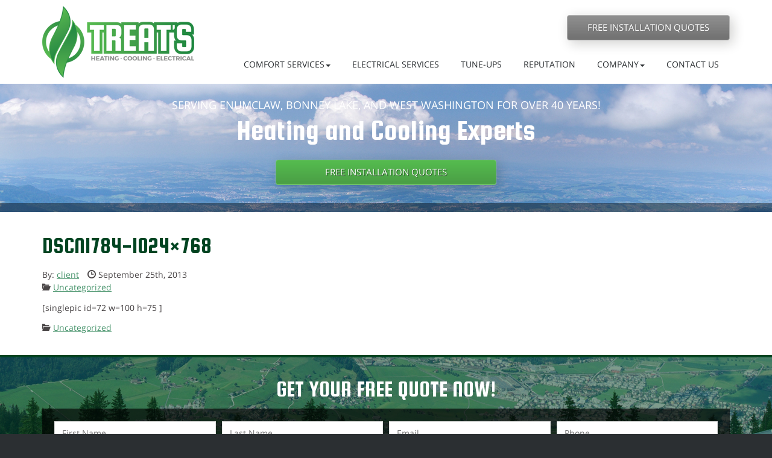

--- FILE ---
content_type: text/html; charset=UTF-8
request_url: http://www.treatsheating.com/dscn1784-1024x768-3/
body_size: 8215
content:
<!DOCTYPE html>
<html class="no-js" lang="en-US">
    <head>
        <meta charset="utf-8">
        <meta http-equiv="X-UA-Compatible" content="IE=edge">

        <title>DSCN1784-1024x768 | Treat&#039;s Heating &amp; Cooling</title>
        <meta name="viewport" content="width=device-width, initial-scale=1, shrink-to-fit=no">
        <link rel="apple-touch-icon" href="https://dta0yqvfnusiq.cloudfront.net/treat86323428/2014/12/14008-touch.jpg">
<link rel="shortcut icon" sizes="196x196" href="https://dta0yqvfnusiq.cloudfront.net/treat86323428/2014/12/14008-touch.jpg">
<meta name="msapplication-TileImage" content="https://dta0yqvfnusiq.cloudfront.net/treat86323428/2014/12/14008-touch.jpg">
<link rel="shortcut icon" href="https://dta0yqvfnusiq.cloudfront.net/treat86323428/2015/02/favicon.png">
<!-- Open Graph Meta Tags -->
<meta property="og:type" content="article">
<meta property="og:site_name" content="Treat&#039;s Heating &amp; Cooling">
<meta property="og:title" content="DSCN1784-1024&#215;768">
<meta property="og:description" content="[singlepic id=72 w=100 h=75 ]&hellip;">
<meta property="og:url" content="http://www.treatsheating.com/dscn1784-1024x768-3/">
<link rel='canonical' href='http://www.treatsheating.com/dscn1784-1024x768-3/'>
<link rel='shortlink' href='http://www.treatsheating.com/?p=1140' />
<link rel='stylesheet' id='uxi-site-css'  href='http://www.treatsheating.com/wp-content/themes/uxi/css/uxi-site.css' type='text/css' media='all' />
<link rel='stylesheet' id='uxi-site-custom-css'  href='http://www.treatsheating.com/.uxi/custom.css' type='text/css' media='all' />
<script src="https://conversions.marketing360.com/uxi/M360.js" async></script>
<script id="uxi-site-head-js" src="http://www.treatsheating.com/wp-content/themes/uxi/js/uxi-site-head.js"></script>
<script type='text/javascript' src='http://www.treatsheating.com/wp-includes/js/jquery/jquery.js?ver=1.12.4-wp'></script>
<script type='text/javascript' src='http://www.treatsheating.com/wp-includes/js/jquery/jquery-migrate.min.js?ver=1.4.1'></script>
<script>
  (function(i,s,o,g,r,a,m){i['GoogleAnalyticsObject']=r;i[r]=i[r]||function(){
  (i[r].q=i[r].q||[]).push(arguments)},i[r].l=1*new Date();a=s.createElement(o),
  m=s.getElementsByTagName(o)[0];a.async=1;a.src=g;m.parentNode.insertBefore(a,m)
  })(window,document,'script','//www.google-analytics.com/analytics.js','ga');

  ga('create', 'UA-40055556-1', 'auto');
  ga('require', 'displayfeatures');
  ga('send', 'pageview');

</script>

<script src="https://callconversions.mad.services/js/m360.js"></script>
<script>
 m360.callTracking.gFirstInit();
 m360.callTracking.run();
m360.callTracking.options.searchFormats = [
          'x(###) ###-####',  // (833) 416-8849
          '#-###-###-####',   // 1-833-416-8849
          'x###-###-####',    // 833-416-8849
          'x##########',   // 8334168849
];
m360.callTracking.options.numberDisplayFormat = "x(###) ###-####"; 
m360.callTracking.options.debug = true;
</script>
    </head>
    <body class="post-template-default single single-post postid-1140 single-format-standard">
                <noscript>
            <div class="alert alert-warning" style="position:relative;z-index:10000000000;opacity:.925;">
                <div class="container">
                    <h4>JavaScript is Disabled</h4>
                    <p>For the best experience and to ensure full functionality of this site, please enable JavaScript in your browser.</p>
                </div>
            </div>
        </noscript>
        <div class="js-dropdown-backdrop uxi-site">
    <header uxi-header role="banner">
        <a class="sr-only" href="#main-content">Skip to main content area.</a>
    	<div class="site-header site-wrap clearfix visible-desk">
            <div uxi-row data-layout="1" data-column="0" data-id="220" class="wrap wrap-220 uxi-has-child has-navbar">
    <div class="container">
        <div class="container-inner">
            <div class="row">
                        <div class="grid-tab-3">
            <div class="grid-inner">
            <div uxi-widget="uxi_widget_logo" id="uxi_widget_logo-7" class="uxi-widget" data-column="1" data-row="220"><div class="content"><a class="uxi-logo" href="http://www.treatsheating.com"><img src="https://dta0yqvfnusiq.cloudfront.net/treat86323428/2017/04/NEW-LOGO-58e68d93543eb.png" width="252" height="119" alt="Treat&#039;s Heating &amp; Cooling"></a></div></div><!--uxi-widget-->            </div>
        </div>
        <div class="grid-tab-9">
            <div class="grid-inner">
            
<div uxi-row data-column="2" data-id="222" class="wrap wrap-222">
    <div class="container">
        <div class="container-inner">
            <div class="row">
                                        <div class="grid-tab-4">
                            <div class="grid-inner">
                            <div uxi-sidebar class="uxi-sidebar" data-column="1" data-row="222"></div>                            </div>
                        </div>
                        <div class="grid-tab-4">
                            <div class="grid-inner">
                            <div uxi-sidebar class="uxi-sidebar" data-column="2" data-row="222"></div>                            </div>
                        </div>
                        <div class="grid-tab-4">
                            <div class="grid-inner">
                            <div uxi-widget="uxi_widget_button" id="uxi_widget_button-56" class="uxi-widget" data-column="3" data-row="222"><div class="content"><style>.is-tablet-up #button-id-1 { padding: px px; }#button-id-1 { font-size: 15px; }.is-phone #button-id-1 { font-size: 14px; }#button-id-1 .button-icon [class*="icon-uxis-"] { font-size: 14px; }</style><a id="button-id-1" class="button button-34  button-block" href="/free-quote/" ><span class="button-inner"><span class="button-text-wrap button-icon-is-left"><span class="button-text sub-header-font">FREE INSTALLATION QUOTES</span></span></span></a></div></div><!--uxi-widget-->                            </div>
                        </div>
                                    </div><!-- end row -->
        </div><!-- end container-inner -->
    </div><!-- end container -->
</div><!-- end row -->

<div uxi-row data-column="2" data-id="221" class="wrap wrap-221">
    <div class="container">
        <div class="container-inner">
            <div class="row">
                                        <div class="grid-tab-12">
                            <div class="grid-inner">
                            <div uxi-widget="widget_uxi_navigation" id="widget_uxi_navigation-7" class="uxi-widget" data-column="1" data-row="221"><div class="content">        <nav class="navbar" role="navigation">
            <h2 class="sr-only">Site Navigation</h2>
            <div class="navbar-container">
                <ul class="nav navbar-nav navbar-right">
<li class="js-dropdown dropdown menu-comfort-services"><a class="js-dropdown-toggle dropdown-toggle" id="dropdown-toggle-3738" href="http://www.treatsheating.com/residential/" role="button" aria-haspopup="true" aria-expanded="false"><span>Comfort Services</span><b class="caret"></b></a>
<ul class="dropdown-menu" aria-labelledby="dropdown-toggle-3738">
	<li class="menu-residential"><a href="http://www.treatsheating.com/residential/"><span>Residential</span></a></li>
	<li class="menu-commercial"><a href="http://www.treatsheating.com/commercial/"><span>Commercial</span></a></li>
	<li class="menu-air-conditioning"><a href="http://www.treatsheating.com/residential/air-conditioning/"><span>Air Conditioning</span></a></li>
	<li class="menu-gas-furnaces"><a href="http://www.treatsheating.com/residential/gas-furnaces/"><span>Gas Furnaces</span></a></li>
	<li class="menu-heat-pumps"><a href="http://www.treatsheating.com/residential/heat-pumps/"><span>Heat Pumps</span></a></li>
	<li class="menu-fan-coils"><a href="http://www.treatsheating.com/residential/fan-coils/"><span>Fan Coils</span></a></li>
	<li class="menu-controls-zoning-solutions"><a href="http://www.treatsheating.com/residential/controls-zoning-solutions/"><span>Controls &#038; Zoning Solutions</span></a></li>
	<li class="menu-water-heaters"><a href="http://www.treatsheating.com/residential/water-heaters/"><span>Water Heaters</span></a></li>
	<li class="menu-generators"><a href="http://www.treatsheating.com/residential/generators/"><span>Generators</span></a></li>
	<li class="menu-ductless-solutions"><a href="http://www.treatsheating.com/residential/ductless-solutions/"><span>Ductless Solutions</span></a></li>
	<li class="menu-indoor-air-quality"><a href="http://www.treatsheating.com/residential/indoor-air-quality/"><span>Indoor Air Quality</span></a></li>
	<li class="menu-additional-services"><a href="http://www.treatsheating.com/residential/additional-services/"><span>Additional Services</span></a></li>
</ul>
</li>
<li class="menu-electrical-services"><a href="http://www.treatsheating.com/treats-electrical/"><span>Electrical Services</span></a></li>
<li class="menu-tune-ups"><a href="http://www.treatsheating.com/preferred-customers/"><span>Tune-Ups</span></a></li>
<li class="menu-reputation"><a href="http://www.treatsheating.com/reviews/"><span>Reputation</span></a></li>
<li class="js-dropdown dropdown menu-company"><a class="js-dropdown-toggle dropdown-toggle" id="dropdown-toggle-3741" href="http://www.treatsheating.com/company/" role="button" aria-haspopup="true" aria-expanded="false"><span>Company</span><b class="caret"></b></a>
<ul class="dropdown-menu" aria-labelledby="dropdown-toggle-3741">
	<li class="menu-our-company"><a href="http://www.treatsheating.com/company/"><span>Our Company</span></a></li>
	<li class="menu-photo-gallery"><a href="http://www.treatsheating.com/gallery/"><span>Photo Gallery</span></a></li>
	<li class="menu-giving-back"><a href="http://www.treatsheating.com/company/giving-back/"><span>Giving Back</span></a></li>
</ul>
</li>
<li class="menu-contact-us"><a href="http://www.treatsheating.com/contact-us/"><span>Contact Us</span></a></li>
</ul>
            </div>
        </nav>
        </div></div><!--uxi-widget-->                            </div><!--grid-inner-->
                        </div><!--grid-tab-12-->
                                    </div><!-- end row -->
        </div><!-- end container-inner -->
    </div><!-- end container -->
</div><!-- end row -->
            </div>
        </div>
                    </div>
        </div>
    </div>
</div>
        </div>
        <!-- /.site-header -->

        <div class="mobile-navbar visible-palm visible-tab">
                        <div class="mobile-navbar-header" data-headroom>
                <div class="mobile-navbar-logo">
                    <a href="http://www.treatsheating.com">
                                                                                    <img src="https://dta0yqvfnusiq.cloudfront.net/treat86323428/2017/04/NEW-LOGO-58e68d93543eb.png" alt="Treat&#039;s Heating &amp; Cooling">
                                                                        </a>
                </div>

                <button type="button" class="mobile-navbar-toggle mobile-navbar-toggle-left js-mobile-navbar-toggle-left">
                    <span class="icon-uxis-menu" aria-hidden="true"></span>
                    <span class="sr-only">Opens mobile navigation.</span>
                </button>

                        <a class="mobile-navbar-toggle mobile-navbar-toggle-right" href="tel:3608250800">
            <span class="icon-uxis-phone" aria-hidden="true"></span>
            <span class="sr-only">Click to call.</span>
            <span class="sr-only">3608250800</span>
        </a>
                </div>
            <!-- /.mobile-navbar-header -->

            <div class="mobile-drawer mobile-drawer-left">
                <nav role="navigation">
                    <h2 class="sr-only">Site Mobile Navigation</h2>
                    <ul class="mobile-nav">
<li class="js-dropdown mobile-nav-dropdown menu-residential"><a class="js-dropdown-toggle mobile-nav-dropdown-toggle" id="mobile-nav-dropdown-toggle-4004" href="http://www.treatsheating.com/residential/" role="button" aria-haspopup="true" aria-expanded="false"><span>Residential</span><b class="caret"></b></a>
<ul class="mobile-nav-dropdown-menu" aria-labelledby="mobile-nav-dropdown-toggle-4004">
	<li class="menu-commercial"><a href="http://www.treatsheating.com/commercial/"><span>Commercial</span></a></li>
</ul>
</li>
<li class="menu-electrical-services"><a href="http://www.treatsheating.com/treats-electrical/"><span>Electrical Services</span></a></li>
<li class="menu-tune-ups"><a href="http://www.treatsheating.com/preferred-customers/"><span>Tune-Ups</span></a></li>
<li class="menu-reputation"><a href="http://www.treatsheating.com/reviews/"><span>Reputation</span></a></li>
<li class="menu-company"><a href="http://www.treatsheating.com/company/"><span>Company</span></a></li>
<li class="menu-our-service-areas"><a href="http://www.treatsheating.com/our-service-areas/"><span>Our Service Areas</span></a></li>
<li class="menu-contact-us"><a href="http://www.treatsheating.com/contact-us/"><span>Contact Us</span></a></li>
</ul>
                </nav>
            </div>
            <!-- /.mobile-nav -->

                        <!-- /.mobile-info -->
            <div class="mobile-content-overlay"></div>
        </div>
        <!-- /.mobile-navbar -->
    </header>
    <!-- /header -->
    <div class="mobile-site-wrap site-wrap">
        <div class="mobile-site-wrap-inner">
<div uxi-main id='content' class='content clearfix'><div uxi-row data-layout="2" data-column="0" data-id="213" class="wrap wrap-213 uxi-has-child">
    <div class="container">
        <div class="container-inner">
            <div class="row">
                        <div class="grid-tab-12">
            <div class="grid-inner">
            
<div uxi-row data-column="1" data-id="215" class="wrap wrap-215">
    <div class="container">
        <div class="container-inner">
            <div class="row">
                                        <div class="grid-tab-12">
                            <div class="grid-inner">
                            <div uxi-widget="uxi_jumbotron2" id="uxi_jumbotron2-37" class="uxi-widget" data-column="1" data-row="215"><div class="content">        <section class="jumbotron">
                                                <h2 class="jumbotron-heading sub-header-font"><span class="jumbotron-heading-inner">SERVING ENUMCLAW, BONNEY LAKE, AND WEST WASHINGTON FOR OVER 40 YEARS!</span></h2>
                                                    <p class="jumbotron-subheading header-font">
                <span class="jumbotron-subheading-inner">
                    <span class="jumbotron-subheading-line">Heating and Cooling Experts</span>
                                    </span>
            </p>
                                </section>

        
        </div></div><!--uxi-widget-->                            </div><!--grid-inner-->
                        </div><!--grid-tab-12-->
                                    </div><!-- end row -->
        </div><!-- end container-inner -->
    </div><!-- end container -->
</div><!-- end row -->

<div uxi-row data-column="1" data-id="216" class="wrap wrap-216">
    <div class="container">
        <div class="container-inner">
            <div class="row">
                                        <div class="grid-tab-4">
                            <div class="grid-inner">
                            <div uxi-sidebar class="uxi-sidebar" data-column="1" data-row="216"></div>                            </div>
                        </div>
                        <div class="grid-tab-4">
                            <div class="grid-inner">
                            <div uxi-widget="uxi_widget_button" id="uxi_widget_button-48" class="uxi-widget" data-column="2" data-row="216"><div class="content"><style>.is-tablet-up #button-id-2 { padding: px px; }#button-id-2 { font-size: 15px; }.is-phone #button-id-2 { font-size: 14px; }#button-id-2 .button-icon [class*="icon-uxis-"] { font-size: 14px; }</style><a id="button-id-2" class="button button-33  button-block" href="/free-quote/" ><span class="button-inner"><span class="button-text-wrap button-icon-is-left"><span class="button-text sub-header-font">FREE INSTALLATION QUOTES</span></span></span></a></div></div><!--uxi-widget-->                            </div>
                        </div>
                        <div class="grid-tab-4">
                            <div class="grid-inner">
                            <div uxi-sidebar class="uxi-sidebar" data-column="3" data-row="216"></div>                            </div>
                        </div>
                                    </div><!-- end row -->
        </div><!-- end container-inner -->
    </div><!-- end container -->
</div><!-- end row -->
            </div>
        </div>
                    </div>
        </div>
    </div>
</div>
<div uxi-row data-layout="2" data-column="0" data-id="105" class="wrap wrap-105 uxi-has-child">
    <div class="container">
        <div class="container-inner">
            <div class="row">
                        <div class="grid-tab-12">
            <div class="grid-inner">
            
<div uxi-row data-column="1" data-id="108" class="wrap wrap-108">
    <div class="container">
        <div class="container-inner">
            <div class="row">
                                        <div class="grid-tab-12">
                            <div class="grid-inner">
                            <div uxi-widget="uxi_loop" id="uxi_loop-11" class="uxi-widget" data-column="1" data-row="108"><div class="content"><main class="main" id="main-content" role="main" aria-labelledby="main-title">
        <article class="post-single post-1140 post type-post status-publish format-standard category-uncategorized" id="post-wrap">
                        <header class="post-header">
            <div class="page-header">
                <h1 class="page-header-title inherit" id="main-title">DSCN1784-1024&#215;768</h1>
            </div>
            
            <div class="post-meta">
                            <dl class="post-author">
                    <dt>By:</dt>
                    <dd>
                        <a href="http://www.treatsheating.com/author/client/" rel="author"><span>client</span></a>
                    </dd>
                </dl>
                                        <dl class="post-date" title="Date Published">
                    <dt><span class="icon-uxis-clock" aria-hidden="true"></span><span class="sr-only">Date Published:</span></dt>
                    <dd>
                        <time datetime="">
                            September 25th, 2013                                                    </time>
                    </dd>
                </dl>
                                                                    <dl class="post-cats">
                    <dt title="Categories"><span class="icon-uxis-folder-open" aria-hidden="true"></span><span class="sr-only">Categories:</span></dt>
                    <dd><a href="http://www.treatsheating.com/category/uncategorized/" rel="tag">Uncategorized</a></dd>
                </dl>
                                </div>
            </header>
                                        <div class="post-body editor-content ">
            <p>[singlepic id=72 w=100 h=75 ]</p>
        </div>
        <footer class="post-footer">
            
            <div class="post-meta">
                                                                <dl class="post-cats">
                    <dt title="Categories"><span class="icon-uxis-folder-open" aria-hidden="true"></span><span class="sr-only">Categories:</span></dt>
                    <dd><a href="http://www.treatsheating.com/category/uncategorized/" rel="tag">Uncategorized</a></dd>
                </dl>
                                </div>
            </footer>
            </article>
    <!-- /.post -->
    </main>
<!-- /.main -->
</div></div><!--uxi-widget-->                            </div><!--grid-inner-->
                        </div><!--grid-tab-12-->
                                    </div><!-- end row -->
        </div><!-- end container-inner -->
    </div><!-- end container -->
</div><!-- end row -->
            </div>
        </div>
                    </div>
        </div>
    </div>
</div>
<div uxi-row data-layout="2" data-column="0" data-id="232" class="wrap wrap-232 uxi-has-child">
    <div class="container">
        <div class="container-inner">
            <div class="row">
                        <div class="grid-tab-12">
            <div class="grid-inner">
            
<div uxi-row data-column="1" data-id="233" class="wrap wrap-233">
    <div class="container">
        <div class="container-inner">
            <div class="row">
                                        <div class="grid-tab-12">
                            <div class="grid-inner">
                            <div uxi-widget="uxi_jumbotron2" id="uxi_jumbotron2-3" class="uxi-widget" data-column="1" data-row="233"><div class="content">        <section class="jumbotron">
                                    <p class="jumbotron-subheading header-font">
                <span class="jumbotron-subheading-inner">
                    <span class="jumbotron-subheading-line">Get Your Free Quote Now!</span>
                                    </span>
            </p>
                                </section>

        
        </div></div><!--uxi-widget-->                            </div><!--grid-inner-->
                        </div><!--grid-tab-12-->
                                    </div><!-- end row -->
        </div><!-- end container-inner -->
    </div><!-- end container -->
</div><!-- end row -->

<div uxi-row data-column="1" data-id="234" class="wrap wrap-234">
    <div class="container">
        <div class="container-inner">
            <div class="row">
                                        <div class="grid-tab-12">
                            <div class="grid-inner">
                            <div uxi-widget="uxi_gform" id="uxi_gform-5" class="uxi-widget" data-column="1" data-row="234"><div class="content">
                <div class='gf_browser_chrome gform_wrapper' id='gform_wrapper_2' ><div id='gf_2' class='gform_anchor' tabindex='-1'></div><form method='post' enctype='multipart/form-data' target='gform_ajax_frame_2' id='gform_2'  action='/dscn1784-1024x768-3/?#gf_2'>
                        <div class='gform_body'><ul id='gform_fields_2' class='gform_fields top_label form_sublabel_below description_below'><li id='field_2_1'  class='gfield size-1of4 field_sublabel_below field_description_below gfield_visibility_visible' ><label class='gfield_label' for='input_2_1' ></label><div class='ginput_container ginput_container_text'><input name='input_1' id='input_2_1' type='text' value='' class='medium'   tabindex='5000000' placeholder='First Name'  aria-invalid="false" /></div></li><li id='field_2_2'  class='gfield size-1of4 field_sublabel_below field_description_below gfield_visibility_visible' ><label class='gfield_label' for='input_2_2' ></label><div class='ginput_container ginput_container_text'><input name='input_2' id='input_2_2' type='text' value='' class='medium'   tabindex='5000001' placeholder='Last Name'  aria-invalid="false" /></div></li><li id='field_2_3'  class='gfield size-1of4 field_sublabel_below field_description_below gfield_visibility_visible' ><label class='gfield_label' for='input_2_3' ></label><div class='ginput_container ginput_container_text'><input name='input_3' id='input_2_3' type='text' value='' class='medium'   tabindex='5000002' placeholder='Email'  aria-invalid="false" /></div></li><li id='field_2_4'  class='gfield size-1of4 field_sublabel_below field_description_below gfield_visibility_visible' ><label class='gfield_label' for='input_2_4' ></label><div class='ginput_container ginput_container_text'><input name='input_4' id='input_2_4' type='text' value='' class='medium'   tabindex='5000003' placeholder='Phone'  aria-invalid="false" /></div></li><li id='field_2_5'  class='gfield gform_hidden field_sublabel_below field_description_below gfield_visibility_visible' ><input name='input_5' id='input_2_5' type='hidden' class='gform_hidden'  aria-invalid="false" value='http://www.treatsheating.com/dscn1784-1024x768-3/' /></li><li id='field_2_6'  class='gfield gform_hidden field_sublabel_below field_description_below gfield_visibility_visible' ><input name='input_6' id='input_2_6' type='hidden' class='gform_hidden'  aria-invalid="false" value='' /></li><li id='field_2_7'  class='gfield gform_hidden field_sublabel_below field_description_below gfield_visibility_visible' ><input name='input_7' id='input_2_7' type='hidden' class='gform_hidden'  aria-invalid="false" value='172.70.179.64' /></li><li id='field_2_8'  class='gfield gform_hidden field_sublabel_below field_description_below gfield_visibility_visible' ><input name="input_8" id="input_2_8" type="hidden" class="gform_hidden M360-Source" aria-invalid="false" value="M360-Source"></li><li id='field_2_9'  class='gfield gform_validation_container field_sublabel_below field_description_below gfield_visibility_visible' ><label class='gfield_label' for='input_2_9' >Comments</label><div class='ginput_container'><input name='input_9' id='input_2_9' type='text' value='' autocomplete='off'/></div><div class='gfield_description' id='gfield_description__9'>This field is for validation purposes and should be left unchanged.</div></li>
                            </ul></div>
        <div class='gform_footer top_label'> <input type='submit' id='gform_submit_button_2' class='gform_button button button-33 button-block button-block-mobile' value='GET STARTED TODAY!' tabindex='5000004' onclick='if(window["gf_submitting_2"]){return false;}  if( !jQuery("#gform_2")[0].checkValidity || jQuery("#gform_2")[0].checkValidity()){window["gf_submitting_2"]=true;}  ' onkeypress='if( event.keyCode == 13 ){ if(window["gf_submitting_2"]){return false;} if( !jQuery("#gform_2")[0].checkValidity || jQuery("#gform_2")[0].checkValidity()){window["gf_submitting_2"]=true;}  jQuery("#gform_2").trigger("submit",[true]); }' /> <input type='hidden' name='gform_ajax' value='form_id=2&amp;title=&amp;description=0&amp;tabindex=5000000' />
            <input type='hidden' class='gform_hidden' name='is_submit_2' value='1' />
            <input type='hidden' class='gform_hidden' name='gform_submit' value='2' />
            
            <input type='hidden' class='gform_hidden' name='gform_unique_id' value='' />
            <input type='hidden' class='gform_hidden' name='state_2' value='WyJbXSIsIjViNGIzYjRlOTRiNTFlYmMwZGMyODc3ZmUyYmY4M2Y5Il0=' />
            <input type='hidden' class='gform_hidden' name='gform_target_page_number_2' id='gform_target_page_number_2' value='0' />
            <input type='hidden' class='gform_hidden' name='gform_source_page_number_2' id='gform_source_page_number_2' value='1' />
            <input type='hidden' name='gform_field_values' value='' />
            
        </div>
                        </form>
                        </div>
                <iframe style='display:none;width:0px;height:0px;' src='about:blank' name='gform_ajax_frame_2' id='gform_ajax_frame_2' title='Ajax Frame'>This iframe contains the logic required to handle Ajax powered Gravity Forms.</iframe>
                <script type='text/javascript'>jQuery(document).ready(function($){gformInitSpinner( 2, 'http://www.treatsheating.com/wp-content/themes/uxi/img/uxi-ajax-spinner.svg' );jQuery('#gform_ajax_frame_2').on('load',function(){var contents = jQuery(this).contents().find('*').html();var is_postback = contents.indexOf('GF_AJAX_POSTBACK') >= 0;if(!is_postback){return;}var form_content = jQuery(this).contents().find('#gform_wrapper_2');var is_confirmation = jQuery(this).contents().find('#gform_confirmation_wrapper_2').length > 0;var is_redirect = contents.indexOf('gformRedirect(){') >= 0;var is_form = form_content.length > 0 && ! is_redirect && ! is_confirmation;var mt = parseInt(jQuery('html').css('margin-top'), 10) + parseInt(jQuery('body').css('margin-top'), 10) + 100;if(is_form){jQuery('#gform_wrapper_2').html(form_content.html());if(form_content.hasClass('gform_validation_error')){jQuery('#gform_wrapper_2').addClass('gform_validation_error');} else {jQuery('#gform_wrapper_2').removeClass('gform_validation_error');}setTimeout( function() { /* delay the scroll by 50 milliseconds to fix a bug in chrome */ jQuery(document).scrollTop(jQuery('#gform_wrapper_2').offset().top - mt); }, 50 );if(window['gformInitDatepicker']) {gformInitDatepicker();}if(window['gformInitPriceFields']) {gformInitPriceFields();}var current_page = jQuery('#gform_source_page_number_2').val();gformInitSpinner( 2, 'http://www.treatsheating.com/wp-content/themes/uxi/img/uxi-ajax-spinner.svg' );jQuery(document).trigger('gform_page_loaded', [2, current_page]);window['gf_submitting_2'] = false;}else if(!is_redirect){var confirmation_content = jQuery(this).contents().find('.GF_AJAX_POSTBACK').html();if(!confirmation_content){confirmation_content = contents;}setTimeout(function(){jQuery('#gform_wrapper_2').replaceWith(confirmation_content);jQuery(document).scrollTop(jQuery('#gf_2').offset().top - mt);jQuery(document).trigger('gform_confirmation_loaded', [2]);window['gf_submitting_2'] = false;}, 50);}else{jQuery('#gform_2').append(contents);if(window['gformRedirect']) {gformRedirect();}}jQuery(document).trigger('gform_post_render', [2, current_page]);} );} );</script><script type='text/javascript'> jQuery(document).bind('gform_post_render', function(event, formId, currentPage){if(formId == 2) {if(typeof Placeholders != 'undefined'){
                        Placeholders.enable();
                    }} } );jQuery(document).bind('gform_post_conditional_logic', function(event, formId, fields, isInit){} );</script><script type='text/javascript'> jQuery(document).ready(function(){jQuery(document).trigger('gform_post_render', [2, 1]) } ); </script></div></div><!--uxi-widget-->                            </div><!--grid-inner-->
                        </div><!--grid-tab-12-->
                                    </div><!-- end row -->
        </div><!-- end container-inner -->
    </div><!-- end container -->
</div><!-- end row -->
            </div>
        </div>
                    </div>
        </div>
    </div>
</div>
</div>                <footer uxi-footer class="site-footer clearfix" role="contentinfo">
            	<div uxi-row data-layout="3" data-column="0" data-id="21" class="wrap wrap-21">
    <div class="container">
        <div class="container-inner">
            <div class="row">
                        <div class="grid-tab-9">
            <div class="grid-inner">
            <div uxi-widget="widget_uxi_custom_menu" id="widget_uxi_custom_menu-2" class="uxi-widget" data-column="1" data-row="21"><div class="content">            <nav role="navigation">
                                <ul class="nav nav-horizontal nav-left">
<li class="menu-home"><a href="#"><span>Home</span></a></li>
<li class="menu-residential"><a href="http://www.treatsheating.com/residential/"><span>Residential</span></a></li>
<li class="menu-commercial"><a href="http://www.treatsheating.com/commercial/"><span>Commercial</span></a></li>
<li class="menu-maintenance"><a href="http://www.treatsheating.com/preferred-customers/"><span>Maintenance</span></a></li>
<li class="menu-service-areas"><a href="http://www.treatsheating.com/our-service-areas/"><span>Service Areas</span></a></li>
<li class="menu-company"><a href="http://www.treatsheating.com/company/"><span>Company</span></a></li>
<li class="menu-contact-us"><a href="http://www.treatsheating.com/contact-us/"><span>Contact Us</span></a></li>
<li class="is-active menu-blog"><a href="http://www.treatsheating.com/blog/"><span>Blog</span></a></li>
<li class="menu-privacy-policy"><a href="http://www.treatsheating.com/privacy-policy/"><span>Privacy Policy</span></a></li>
</ul>
            </nav>
        </div></div><!--uxi-widget-->            </div>
        </div>
        <div class="grid-tab-3">
            <div class="grid-inner">
            <div uxi-widget="uxi_widget_social" id="uxi_widget_social-2" class="uxi-widget" data-column="2" data-row="21"><div class="content">        <ul class="social-icons">
                                <li class="social-icon">
                        <a href="https://www.facebook.com/Treatsheating" target="_blank" rel="external">
                            <span class="icon-uxis-facebook" aria-hidden="true" style="color: rgb(255, 255, 255); font-size: 24px"></span><span class="sr-only">Facebook</span>
                        </a>
                    </li>
                                        <li class="social-icon">
                        <a href="https://twitter.com/TreatsHeating" target="_blank" rel="external">
                            <span class="icon-uxis-twitter" aria-hidden="true" style="color: rgb(255, 255, 255); font-size: 24px"></span><span class="sr-only">Twitter</span>
                        </a>
                    </li>
                                        <li class="social-icon">
                        <a href="https://plus.google.com/b/108641814907439008750/108641814907439008750" target="_blank" rel="external">
                            <span class="icon-uxis-google-plus" aria-hidden="true" style="color: rgb(255, 255, 255); font-size: 24px"></span><span class="sr-only">Google+</span>
                        </a>
                    </li>
                                        <li class="social-icon">
                        <a href="//www.youtube.com/channel/UC1bHIoWXfxAmfyAnf_78fug" target="_blank" rel="external">
                            <span class="icon-uxis-youtube" aria-hidden="true" style="color: rgb(255, 255, 255); font-size: 24px"></span><span class="sr-only">YouTube</span>
                        </a>
                    </li>
                            </ul>
        </div></div><!--uxi-widget-->            </div>
        </div>
                    </div>
        </div>
    </div>
</div>
<div uxi-row data-layout="3" data-column="0" data-id="22" class="wrap wrap-22">
    <div class="container">
        <div class="container-inner">
            <div class="row">
                        <div class="grid-tab-4">
            <div class="grid-inner">
            <div uxi-sidebar class="uxi-sidebar" data-column="1" data-row="22"></div>            </div>
        </div>
        <div class="grid-tab-4">
            <div class="grid-inner">
            <div class="editor-content"><div uxi-widget="uxi_widget_wysiwyg_text_area" id="uxi_widget_wysiwyg_text_area-37" class="uxi-widget" data-column="2" data-row="22"><div class="content"><p><span style="color:#ffffff"><span style="font-family:calibri,sans-serif; font-size:15px">©2018 Marketing 360®</span></span><span style="color:#8b8e91"><span style="font-family:calibri,sans-serif; font-size:15px"> </span><span style="font-family:calibri,sans-serif; font-size:15px">- Do not copy<br />
 All rights reserved. Powered By: <a href="http://www.hvacmarketing360.com" target="_blank">HVAC Marketing 360®</a></span></span></p>
</div></div><!--uxi-widget--></div>            </div>
        </div>
        <div class="grid-tab-4">
            <div class="grid-inner">
            <div uxi-widget="uxi_widget_button" id="uxi_widget_button-49" class="uxi-widget" data-column="3" data-row="22"><div class="content"><style>.is-tablet-up #button-id-3 { padding: 15px 32px; }#button-id-3 { font-size: 17px; }.is-phone #button-id-3 { font-size: 15px; }#button-id-3 .button-icon [class*="icon-uxis-"] { font-size: 14px; }</style><a id="button-id-3" class="button button-34  button-block-mobile" href="http://www.treatsheating.com/free-quote/" ><span class="button-inner"><span class="button-text-wrap button-icon-is-left"><span class="button-text sub-header-font">FREE INSTALLATION QUOTES</span></span></span></a></div></div><!--uxi-widget-->            </div>
        </div>
                    </div>
        </div>
    </div>
</div>
            </footer>
        </div>
        <!-- /.mobile-site -->
    </div>
    <!-- /.mobile-site-wrap -->
</div>
<!-- /.js-dropdown-backdrop -->

<script type="application/ld+json">
[{"@context":"https:\/\/schema.org","@type":"WebPage","mainEntity":{"@type":"BlogPosting","@id":"http:\/\/www.treatsheating.com\/dscn1784-1024x768-3\/post-wrap","mainEntityOfPage":"http:\/\/www.treatsheating.com\/dscn1784-1024x768-3\/","headline":"DSCN1784-1024&#215;768","datePublished":"2013-09-25T09:57:02+00:00","dateModified":"2013-09-25T09:57:02+00:00","articleSection":"Uncategorized","author":{"@type":"Person","name":"client","url":"http:\/\/www.treatsheating.com\/author\/client\/"},"publisher":{"@type":"Organization","name":"Treat's Heating &amp; Cooling"}}},{"@context":"https:\/\/schema.org","@type":"HVACBusiness","@id":"http:\/\/www.treatsheating.com","name":"Treat's Heating &amp; Cooling","url":"http:\/\/www.treatsheating.com","telephone":"360-825-0800","address":{"@type":"PostalAddress","streetAddress":"844 Mountain Villa Dr.","addressLocality":"Enumclaw","addressRegion":"WA","postalCode":"98022","addressCountry":"United States"},"openingHoursSpecification":[{"@type":"OpeningHoursSpecification","dayofWeek":["monday","tuesday","wednesday","thursday","friday"],"opens":"08:00","closes":"17:00"}]}]
</script>
<script type='text/javascript' src='http://www.treatsheating.com/wp-content/themes/uxi/js/uxi-site.js'></script>
<script type='text/javascript' src='http://www.treatsheating.com/wp-includes/js/comment-reply.min.js?ver=5.2.4'></script>
<script type='text/javascript' src='http://www.treatsheating.com/wp-content/plugins/gravityforms/js/jquery.json.min.js?ver=2.4.15.15'></script>
<script type='text/javascript'>
/* <![CDATA[ */
var gf_global = {"gf_currency_config":{"name":"U.S. Dollar","symbol_left":"$","symbol_right":"","symbol_padding":"","thousand_separator":",","decimal_separator":".","decimals":2},"base_url":"http:\/\/www.treatsheating.com\/wp-content\/plugins\/gravityforms","number_formats":[],"spinnerUrl":"http:\/\/www.treatsheating.com\/wp-content\/plugins\/gravityforms\/images\/spinner.gif"};
/* ]]> */
</script>
<script type='text/javascript' src='http://www.treatsheating.com/wp-content/plugins/gravityforms/js/gravityforms.min.js?ver=2.4.15.15'></script>
<script type='text/javascript' src='http://www.treatsheating.com/wp-content/plugins/gravityforms/js/placeholders.jquery.min.js?ver=2.4.15.15'></script>
<!-- Google Code for Remarketing Tag -->
<!--------------------------------------------------
Remarketing tags may not be associated with personally identifiable information or placed on pages related to sensitive categories. See more information and instructions on how to setup the tag on: http://google.com/ads/remarketingsetup
--------------------------------------------------->
<script type="text/javascript">
/* <![CDATA[ */
var google_conversion_id = 993014263;
var google_custom_params = window.google_tag_params;
var google_remarketing_only = true;
/* ]]> */
</script>
<script type="text/javascript" src="//www.googleadservices.com/pagead/conversion.js">
</script>
<noscript>
<div style="display:inline;">
<img height="1" width="1" style="border-style:none;" alt="" src="//googleads.g.doubleclick.net/pagead/viewthroughconversion/993014263/?value=0&amp;guid=ON&amp;script=0"/>
</div>
</noscript>
    <script defer src="https://static.cloudflareinsights.com/beacon.min.js/vcd15cbe7772f49c399c6a5babf22c1241717689176015" integrity="sha512-ZpsOmlRQV6y907TI0dKBHq9Md29nnaEIPlkf84rnaERnq6zvWvPUqr2ft8M1aS28oN72PdrCzSjY4U6VaAw1EQ==" data-cf-beacon='{"version":"2024.11.0","token":"8e8525938a244417bce39cad975023b8","r":1,"server_timing":{"name":{"cfCacheStatus":true,"cfEdge":true,"cfExtPri":true,"cfL4":true,"cfOrigin":true,"cfSpeedBrain":true},"location_startswith":null}}' crossorigin="anonymous"></script>
</body>
</html>
